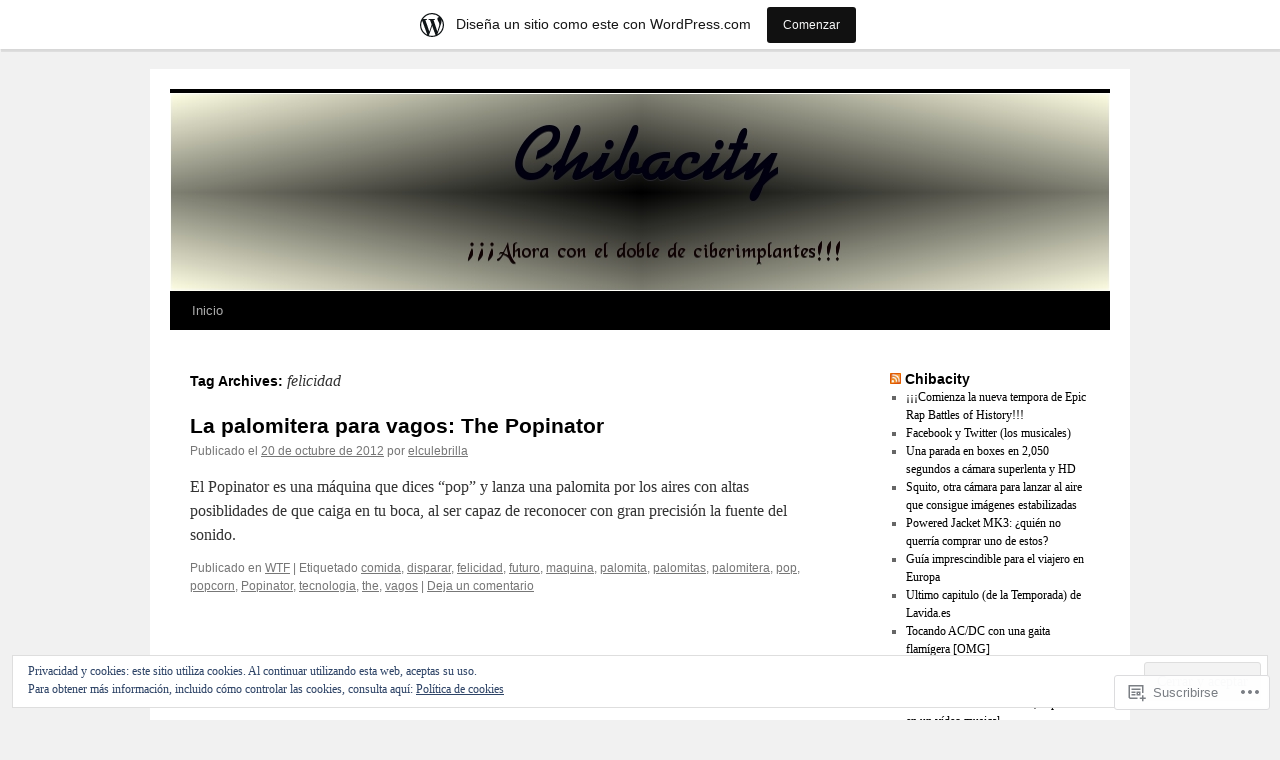

--- FILE ---
content_type: text/html; charset=UTF-8
request_url: https://chibacity.wordpress.com/tag/felicidad/
body_size: 21348
content:
<!DOCTYPE html>
<html lang="es">
<head>
<meta charset="UTF-8" />
<title>
felicidad | Chibacity</title>
<link rel="profile" href="https://gmpg.org/xfn/11" />
<link rel="stylesheet" type="text/css" media="all" href="https://s0.wp.com/wp-content/themes/pub/twentyten/style.css?m=1659017451i&amp;ver=20190507" />
<link rel="pingback" href="https://chibacity.wordpress.com/xmlrpc.php">
<meta name='robots' content='max-image-preview:large' />
<link rel='dns-prefetch' href='//s0.wp.com' />
<link rel='dns-prefetch' href='//af.pubmine.com' />
<link rel="alternate" type="application/rss+xml" title="Chibacity &raquo; Feed" href="https://chibacity.wordpress.com/feed/" />
<link rel="alternate" type="application/rss+xml" title="Chibacity &raquo; Feed de los comentarios" href="https://chibacity.wordpress.com/comments/feed/" />
<link rel="alternate" type="application/rss+xml" title="Chibacity &raquo; Etiqueta felicidad del feed" href="https://chibacity.wordpress.com/tag/felicidad/feed/" />
	<script type="text/javascript">
		/* <![CDATA[ */
		function addLoadEvent(func) {
			var oldonload = window.onload;
			if (typeof window.onload != 'function') {
				window.onload = func;
			} else {
				window.onload = function () {
					oldonload();
					func();
				}
			}
		}
		/* ]]> */
	</script>
	<link crossorigin='anonymous' rel='stylesheet' id='all-css-0-1' href='/_static/??/wp-content/mu-plugins/widgets/eu-cookie-law/templates/style.css,/wp-content/blog-plugins/marketing-bar/css/marketing-bar.css?m=1761640963j&cssminify=yes' type='text/css' media='all' />
<style id='wp-emoji-styles-inline-css'>

	img.wp-smiley, img.emoji {
		display: inline !important;
		border: none !important;
		box-shadow: none !important;
		height: 1em !important;
		width: 1em !important;
		margin: 0 0.07em !important;
		vertical-align: -0.1em !important;
		background: none !important;
		padding: 0 !important;
	}
/*# sourceURL=wp-emoji-styles-inline-css */
</style>
<link crossorigin='anonymous' rel='stylesheet' id='all-css-2-1' href='/wp-content/plugins/gutenberg-core/v22.4.0/build/styles/block-library/style.min.css?m=1768935615i&cssminify=yes' type='text/css' media='all' />
<style id='wp-block-library-inline-css'>
.has-text-align-justify {
	text-align:justify;
}
.has-text-align-justify{text-align:justify;}

/*# sourceURL=wp-block-library-inline-css */
</style><style id='global-styles-inline-css'>
:root{--wp--preset--aspect-ratio--square: 1;--wp--preset--aspect-ratio--4-3: 4/3;--wp--preset--aspect-ratio--3-4: 3/4;--wp--preset--aspect-ratio--3-2: 3/2;--wp--preset--aspect-ratio--2-3: 2/3;--wp--preset--aspect-ratio--16-9: 16/9;--wp--preset--aspect-ratio--9-16: 9/16;--wp--preset--color--black: #000;--wp--preset--color--cyan-bluish-gray: #abb8c3;--wp--preset--color--white: #fff;--wp--preset--color--pale-pink: #f78da7;--wp--preset--color--vivid-red: #cf2e2e;--wp--preset--color--luminous-vivid-orange: #ff6900;--wp--preset--color--luminous-vivid-amber: #fcb900;--wp--preset--color--light-green-cyan: #7bdcb5;--wp--preset--color--vivid-green-cyan: #00d084;--wp--preset--color--pale-cyan-blue: #8ed1fc;--wp--preset--color--vivid-cyan-blue: #0693e3;--wp--preset--color--vivid-purple: #9b51e0;--wp--preset--color--blue: #0066cc;--wp--preset--color--medium-gray: #666;--wp--preset--color--light-gray: #f1f1f1;--wp--preset--gradient--vivid-cyan-blue-to-vivid-purple: linear-gradient(135deg,rgb(6,147,227) 0%,rgb(155,81,224) 100%);--wp--preset--gradient--light-green-cyan-to-vivid-green-cyan: linear-gradient(135deg,rgb(122,220,180) 0%,rgb(0,208,130) 100%);--wp--preset--gradient--luminous-vivid-amber-to-luminous-vivid-orange: linear-gradient(135deg,rgb(252,185,0) 0%,rgb(255,105,0) 100%);--wp--preset--gradient--luminous-vivid-orange-to-vivid-red: linear-gradient(135deg,rgb(255,105,0) 0%,rgb(207,46,46) 100%);--wp--preset--gradient--very-light-gray-to-cyan-bluish-gray: linear-gradient(135deg,rgb(238,238,238) 0%,rgb(169,184,195) 100%);--wp--preset--gradient--cool-to-warm-spectrum: linear-gradient(135deg,rgb(74,234,220) 0%,rgb(151,120,209) 20%,rgb(207,42,186) 40%,rgb(238,44,130) 60%,rgb(251,105,98) 80%,rgb(254,248,76) 100%);--wp--preset--gradient--blush-light-purple: linear-gradient(135deg,rgb(255,206,236) 0%,rgb(152,150,240) 100%);--wp--preset--gradient--blush-bordeaux: linear-gradient(135deg,rgb(254,205,165) 0%,rgb(254,45,45) 50%,rgb(107,0,62) 100%);--wp--preset--gradient--luminous-dusk: linear-gradient(135deg,rgb(255,203,112) 0%,rgb(199,81,192) 50%,rgb(65,88,208) 100%);--wp--preset--gradient--pale-ocean: linear-gradient(135deg,rgb(255,245,203) 0%,rgb(182,227,212) 50%,rgb(51,167,181) 100%);--wp--preset--gradient--electric-grass: linear-gradient(135deg,rgb(202,248,128) 0%,rgb(113,206,126) 100%);--wp--preset--gradient--midnight: linear-gradient(135deg,rgb(2,3,129) 0%,rgb(40,116,252) 100%);--wp--preset--font-size--small: 13px;--wp--preset--font-size--medium: 20px;--wp--preset--font-size--large: 36px;--wp--preset--font-size--x-large: 42px;--wp--preset--font-family--albert-sans: 'Albert Sans', sans-serif;--wp--preset--font-family--alegreya: Alegreya, serif;--wp--preset--font-family--arvo: Arvo, serif;--wp--preset--font-family--bodoni-moda: 'Bodoni Moda', serif;--wp--preset--font-family--bricolage-grotesque: 'Bricolage Grotesque', sans-serif;--wp--preset--font-family--cabin: Cabin, sans-serif;--wp--preset--font-family--chivo: Chivo, sans-serif;--wp--preset--font-family--commissioner: Commissioner, sans-serif;--wp--preset--font-family--cormorant: Cormorant, serif;--wp--preset--font-family--courier-prime: 'Courier Prime', monospace;--wp--preset--font-family--crimson-pro: 'Crimson Pro', serif;--wp--preset--font-family--dm-mono: 'DM Mono', monospace;--wp--preset--font-family--dm-sans: 'DM Sans', sans-serif;--wp--preset--font-family--dm-serif-display: 'DM Serif Display', serif;--wp--preset--font-family--domine: Domine, serif;--wp--preset--font-family--eb-garamond: 'EB Garamond', serif;--wp--preset--font-family--epilogue: Epilogue, sans-serif;--wp--preset--font-family--fahkwang: Fahkwang, sans-serif;--wp--preset--font-family--figtree: Figtree, sans-serif;--wp--preset--font-family--fira-sans: 'Fira Sans', sans-serif;--wp--preset--font-family--fjalla-one: 'Fjalla One', sans-serif;--wp--preset--font-family--fraunces: Fraunces, serif;--wp--preset--font-family--gabarito: Gabarito, system-ui;--wp--preset--font-family--ibm-plex-mono: 'IBM Plex Mono', monospace;--wp--preset--font-family--ibm-plex-sans: 'IBM Plex Sans', sans-serif;--wp--preset--font-family--ibarra-real-nova: 'Ibarra Real Nova', serif;--wp--preset--font-family--instrument-serif: 'Instrument Serif', serif;--wp--preset--font-family--inter: Inter, sans-serif;--wp--preset--font-family--josefin-sans: 'Josefin Sans', sans-serif;--wp--preset--font-family--jost: Jost, sans-serif;--wp--preset--font-family--libre-baskerville: 'Libre Baskerville', serif;--wp--preset--font-family--libre-franklin: 'Libre Franklin', sans-serif;--wp--preset--font-family--literata: Literata, serif;--wp--preset--font-family--lora: Lora, serif;--wp--preset--font-family--merriweather: Merriweather, serif;--wp--preset--font-family--montserrat: Montserrat, sans-serif;--wp--preset--font-family--newsreader: Newsreader, serif;--wp--preset--font-family--noto-sans-mono: 'Noto Sans Mono', sans-serif;--wp--preset--font-family--nunito: Nunito, sans-serif;--wp--preset--font-family--open-sans: 'Open Sans', sans-serif;--wp--preset--font-family--overpass: Overpass, sans-serif;--wp--preset--font-family--pt-serif: 'PT Serif', serif;--wp--preset--font-family--petrona: Petrona, serif;--wp--preset--font-family--piazzolla: Piazzolla, serif;--wp--preset--font-family--playfair-display: 'Playfair Display', serif;--wp--preset--font-family--plus-jakarta-sans: 'Plus Jakarta Sans', sans-serif;--wp--preset--font-family--poppins: Poppins, sans-serif;--wp--preset--font-family--raleway: Raleway, sans-serif;--wp--preset--font-family--roboto: Roboto, sans-serif;--wp--preset--font-family--roboto-slab: 'Roboto Slab', serif;--wp--preset--font-family--rubik: Rubik, sans-serif;--wp--preset--font-family--rufina: Rufina, serif;--wp--preset--font-family--sora: Sora, sans-serif;--wp--preset--font-family--source-sans-3: 'Source Sans 3', sans-serif;--wp--preset--font-family--source-serif-4: 'Source Serif 4', serif;--wp--preset--font-family--space-mono: 'Space Mono', monospace;--wp--preset--font-family--syne: Syne, sans-serif;--wp--preset--font-family--texturina: Texturina, serif;--wp--preset--font-family--urbanist: Urbanist, sans-serif;--wp--preset--font-family--work-sans: 'Work Sans', sans-serif;--wp--preset--spacing--20: 0.44rem;--wp--preset--spacing--30: 0.67rem;--wp--preset--spacing--40: 1rem;--wp--preset--spacing--50: 1.5rem;--wp--preset--spacing--60: 2.25rem;--wp--preset--spacing--70: 3.38rem;--wp--preset--spacing--80: 5.06rem;--wp--preset--shadow--natural: 6px 6px 9px rgba(0, 0, 0, 0.2);--wp--preset--shadow--deep: 12px 12px 50px rgba(0, 0, 0, 0.4);--wp--preset--shadow--sharp: 6px 6px 0px rgba(0, 0, 0, 0.2);--wp--preset--shadow--outlined: 6px 6px 0px -3px rgb(255, 255, 255), 6px 6px rgb(0, 0, 0);--wp--preset--shadow--crisp: 6px 6px 0px rgb(0, 0, 0);}:where(body) { margin: 0; }:where(.is-layout-flex){gap: 0.5em;}:where(.is-layout-grid){gap: 0.5em;}body .is-layout-flex{display: flex;}.is-layout-flex{flex-wrap: wrap;align-items: center;}.is-layout-flex > :is(*, div){margin: 0;}body .is-layout-grid{display: grid;}.is-layout-grid > :is(*, div){margin: 0;}body{padding-top: 0px;padding-right: 0px;padding-bottom: 0px;padding-left: 0px;}:root :where(.wp-element-button, .wp-block-button__link){background-color: #32373c;border-width: 0;color: #fff;font-family: inherit;font-size: inherit;font-style: inherit;font-weight: inherit;letter-spacing: inherit;line-height: inherit;padding-top: calc(0.667em + 2px);padding-right: calc(1.333em + 2px);padding-bottom: calc(0.667em + 2px);padding-left: calc(1.333em + 2px);text-decoration: none;text-transform: inherit;}.has-black-color{color: var(--wp--preset--color--black) !important;}.has-cyan-bluish-gray-color{color: var(--wp--preset--color--cyan-bluish-gray) !important;}.has-white-color{color: var(--wp--preset--color--white) !important;}.has-pale-pink-color{color: var(--wp--preset--color--pale-pink) !important;}.has-vivid-red-color{color: var(--wp--preset--color--vivid-red) !important;}.has-luminous-vivid-orange-color{color: var(--wp--preset--color--luminous-vivid-orange) !important;}.has-luminous-vivid-amber-color{color: var(--wp--preset--color--luminous-vivid-amber) !important;}.has-light-green-cyan-color{color: var(--wp--preset--color--light-green-cyan) !important;}.has-vivid-green-cyan-color{color: var(--wp--preset--color--vivid-green-cyan) !important;}.has-pale-cyan-blue-color{color: var(--wp--preset--color--pale-cyan-blue) !important;}.has-vivid-cyan-blue-color{color: var(--wp--preset--color--vivid-cyan-blue) !important;}.has-vivid-purple-color{color: var(--wp--preset--color--vivid-purple) !important;}.has-blue-color{color: var(--wp--preset--color--blue) !important;}.has-medium-gray-color{color: var(--wp--preset--color--medium-gray) !important;}.has-light-gray-color{color: var(--wp--preset--color--light-gray) !important;}.has-black-background-color{background-color: var(--wp--preset--color--black) !important;}.has-cyan-bluish-gray-background-color{background-color: var(--wp--preset--color--cyan-bluish-gray) !important;}.has-white-background-color{background-color: var(--wp--preset--color--white) !important;}.has-pale-pink-background-color{background-color: var(--wp--preset--color--pale-pink) !important;}.has-vivid-red-background-color{background-color: var(--wp--preset--color--vivid-red) !important;}.has-luminous-vivid-orange-background-color{background-color: var(--wp--preset--color--luminous-vivid-orange) !important;}.has-luminous-vivid-amber-background-color{background-color: var(--wp--preset--color--luminous-vivid-amber) !important;}.has-light-green-cyan-background-color{background-color: var(--wp--preset--color--light-green-cyan) !important;}.has-vivid-green-cyan-background-color{background-color: var(--wp--preset--color--vivid-green-cyan) !important;}.has-pale-cyan-blue-background-color{background-color: var(--wp--preset--color--pale-cyan-blue) !important;}.has-vivid-cyan-blue-background-color{background-color: var(--wp--preset--color--vivid-cyan-blue) !important;}.has-vivid-purple-background-color{background-color: var(--wp--preset--color--vivid-purple) !important;}.has-blue-background-color{background-color: var(--wp--preset--color--blue) !important;}.has-medium-gray-background-color{background-color: var(--wp--preset--color--medium-gray) !important;}.has-light-gray-background-color{background-color: var(--wp--preset--color--light-gray) !important;}.has-black-border-color{border-color: var(--wp--preset--color--black) !important;}.has-cyan-bluish-gray-border-color{border-color: var(--wp--preset--color--cyan-bluish-gray) !important;}.has-white-border-color{border-color: var(--wp--preset--color--white) !important;}.has-pale-pink-border-color{border-color: var(--wp--preset--color--pale-pink) !important;}.has-vivid-red-border-color{border-color: var(--wp--preset--color--vivid-red) !important;}.has-luminous-vivid-orange-border-color{border-color: var(--wp--preset--color--luminous-vivid-orange) !important;}.has-luminous-vivid-amber-border-color{border-color: var(--wp--preset--color--luminous-vivid-amber) !important;}.has-light-green-cyan-border-color{border-color: var(--wp--preset--color--light-green-cyan) !important;}.has-vivid-green-cyan-border-color{border-color: var(--wp--preset--color--vivid-green-cyan) !important;}.has-pale-cyan-blue-border-color{border-color: var(--wp--preset--color--pale-cyan-blue) !important;}.has-vivid-cyan-blue-border-color{border-color: var(--wp--preset--color--vivid-cyan-blue) !important;}.has-vivid-purple-border-color{border-color: var(--wp--preset--color--vivid-purple) !important;}.has-blue-border-color{border-color: var(--wp--preset--color--blue) !important;}.has-medium-gray-border-color{border-color: var(--wp--preset--color--medium-gray) !important;}.has-light-gray-border-color{border-color: var(--wp--preset--color--light-gray) !important;}.has-vivid-cyan-blue-to-vivid-purple-gradient-background{background: var(--wp--preset--gradient--vivid-cyan-blue-to-vivid-purple) !important;}.has-light-green-cyan-to-vivid-green-cyan-gradient-background{background: var(--wp--preset--gradient--light-green-cyan-to-vivid-green-cyan) !important;}.has-luminous-vivid-amber-to-luminous-vivid-orange-gradient-background{background: var(--wp--preset--gradient--luminous-vivid-amber-to-luminous-vivid-orange) !important;}.has-luminous-vivid-orange-to-vivid-red-gradient-background{background: var(--wp--preset--gradient--luminous-vivid-orange-to-vivid-red) !important;}.has-very-light-gray-to-cyan-bluish-gray-gradient-background{background: var(--wp--preset--gradient--very-light-gray-to-cyan-bluish-gray) !important;}.has-cool-to-warm-spectrum-gradient-background{background: var(--wp--preset--gradient--cool-to-warm-spectrum) !important;}.has-blush-light-purple-gradient-background{background: var(--wp--preset--gradient--blush-light-purple) !important;}.has-blush-bordeaux-gradient-background{background: var(--wp--preset--gradient--blush-bordeaux) !important;}.has-luminous-dusk-gradient-background{background: var(--wp--preset--gradient--luminous-dusk) !important;}.has-pale-ocean-gradient-background{background: var(--wp--preset--gradient--pale-ocean) !important;}.has-electric-grass-gradient-background{background: var(--wp--preset--gradient--electric-grass) !important;}.has-midnight-gradient-background{background: var(--wp--preset--gradient--midnight) !important;}.has-small-font-size{font-size: var(--wp--preset--font-size--small) !important;}.has-medium-font-size{font-size: var(--wp--preset--font-size--medium) !important;}.has-large-font-size{font-size: var(--wp--preset--font-size--large) !important;}.has-x-large-font-size{font-size: var(--wp--preset--font-size--x-large) !important;}.has-albert-sans-font-family{font-family: var(--wp--preset--font-family--albert-sans) !important;}.has-alegreya-font-family{font-family: var(--wp--preset--font-family--alegreya) !important;}.has-arvo-font-family{font-family: var(--wp--preset--font-family--arvo) !important;}.has-bodoni-moda-font-family{font-family: var(--wp--preset--font-family--bodoni-moda) !important;}.has-bricolage-grotesque-font-family{font-family: var(--wp--preset--font-family--bricolage-grotesque) !important;}.has-cabin-font-family{font-family: var(--wp--preset--font-family--cabin) !important;}.has-chivo-font-family{font-family: var(--wp--preset--font-family--chivo) !important;}.has-commissioner-font-family{font-family: var(--wp--preset--font-family--commissioner) !important;}.has-cormorant-font-family{font-family: var(--wp--preset--font-family--cormorant) !important;}.has-courier-prime-font-family{font-family: var(--wp--preset--font-family--courier-prime) !important;}.has-crimson-pro-font-family{font-family: var(--wp--preset--font-family--crimson-pro) !important;}.has-dm-mono-font-family{font-family: var(--wp--preset--font-family--dm-mono) !important;}.has-dm-sans-font-family{font-family: var(--wp--preset--font-family--dm-sans) !important;}.has-dm-serif-display-font-family{font-family: var(--wp--preset--font-family--dm-serif-display) !important;}.has-domine-font-family{font-family: var(--wp--preset--font-family--domine) !important;}.has-eb-garamond-font-family{font-family: var(--wp--preset--font-family--eb-garamond) !important;}.has-epilogue-font-family{font-family: var(--wp--preset--font-family--epilogue) !important;}.has-fahkwang-font-family{font-family: var(--wp--preset--font-family--fahkwang) !important;}.has-figtree-font-family{font-family: var(--wp--preset--font-family--figtree) !important;}.has-fira-sans-font-family{font-family: var(--wp--preset--font-family--fira-sans) !important;}.has-fjalla-one-font-family{font-family: var(--wp--preset--font-family--fjalla-one) !important;}.has-fraunces-font-family{font-family: var(--wp--preset--font-family--fraunces) !important;}.has-gabarito-font-family{font-family: var(--wp--preset--font-family--gabarito) !important;}.has-ibm-plex-mono-font-family{font-family: var(--wp--preset--font-family--ibm-plex-mono) !important;}.has-ibm-plex-sans-font-family{font-family: var(--wp--preset--font-family--ibm-plex-sans) !important;}.has-ibarra-real-nova-font-family{font-family: var(--wp--preset--font-family--ibarra-real-nova) !important;}.has-instrument-serif-font-family{font-family: var(--wp--preset--font-family--instrument-serif) !important;}.has-inter-font-family{font-family: var(--wp--preset--font-family--inter) !important;}.has-josefin-sans-font-family{font-family: var(--wp--preset--font-family--josefin-sans) !important;}.has-jost-font-family{font-family: var(--wp--preset--font-family--jost) !important;}.has-libre-baskerville-font-family{font-family: var(--wp--preset--font-family--libre-baskerville) !important;}.has-libre-franklin-font-family{font-family: var(--wp--preset--font-family--libre-franklin) !important;}.has-literata-font-family{font-family: var(--wp--preset--font-family--literata) !important;}.has-lora-font-family{font-family: var(--wp--preset--font-family--lora) !important;}.has-merriweather-font-family{font-family: var(--wp--preset--font-family--merriweather) !important;}.has-montserrat-font-family{font-family: var(--wp--preset--font-family--montserrat) !important;}.has-newsreader-font-family{font-family: var(--wp--preset--font-family--newsreader) !important;}.has-noto-sans-mono-font-family{font-family: var(--wp--preset--font-family--noto-sans-mono) !important;}.has-nunito-font-family{font-family: var(--wp--preset--font-family--nunito) !important;}.has-open-sans-font-family{font-family: var(--wp--preset--font-family--open-sans) !important;}.has-overpass-font-family{font-family: var(--wp--preset--font-family--overpass) !important;}.has-pt-serif-font-family{font-family: var(--wp--preset--font-family--pt-serif) !important;}.has-petrona-font-family{font-family: var(--wp--preset--font-family--petrona) !important;}.has-piazzolla-font-family{font-family: var(--wp--preset--font-family--piazzolla) !important;}.has-playfair-display-font-family{font-family: var(--wp--preset--font-family--playfair-display) !important;}.has-plus-jakarta-sans-font-family{font-family: var(--wp--preset--font-family--plus-jakarta-sans) !important;}.has-poppins-font-family{font-family: var(--wp--preset--font-family--poppins) !important;}.has-raleway-font-family{font-family: var(--wp--preset--font-family--raleway) !important;}.has-roboto-font-family{font-family: var(--wp--preset--font-family--roboto) !important;}.has-roboto-slab-font-family{font-family: var(--wp--preset--font-family--roboto-slab) !important;}.has-rubik-font-family{font-family: var(--wp--preset--font-family--rubik) !important;}.has-rufina-font-family{font-family: var(--wp--preset--font-family--rufina) !important;}.has-sora-font-family{font-family: var(--wp--preset--font-family--sora) !important;}.has-source-sans-3-font-family{font-family: var(--wp--preset--font-family--source-sans-3) !important;}.has-source-serif-4-font-family{font-family: var(--wp--preset--font-family--source-serif-4) !important;}.has-space-mono-font-family{font-family: var(--wp--preset--font-family--space-mono) !important;}.has-syne-font-family{font-family: var(--wp--preset--font-family--syne) !important;}.has-texturina-font-family{font-family: var(--wp--preset--font-family--texturina) !important;}.has-urbanist-font-family{font-family: var(--wp--preset--font-family--urbanist) !important;}.has-work-sans-font-family{font-family: var(--wp--preset--font-family--work-sans) !important;}
/*# sourceURL=global-styles-inline-css */
</style>

<style id='classic-theme-styles-inline-css'>
.wp-block-button__link{background-color:#32373c;border-radius:9999px;box-shadow:none;color:#fff;font-size:1.125em;padding:calc(.667em + 2px) calc(1.333em + 2px);text-decoration:none}.wp-block-file__button{background:#32373c;color:#fff}.wp-block-accordion-heading{margin:0}.wp-block-accordion-heading__toggle{background-color:inherit!important;color:inherit!important}.wp-block-accordion-heading__toggle:not(:focus-visible){outline:none}.wp-block-accordion-heading__toggle:focus,.wp-block-accordion-heading__toggle:hover{background-color:inherit!important;border:none;box-shadow:none;color:inherit;padding:var(--wp--preset--spacing--20,1em) 0;text-decoration:none}.wp-block-accordion-heading__toggle:focus-visible{outline:auto;outline-offset:0}
/*# sourceURL=/wp-content/plugins/gutenberg-core/v22.4.0/build/styles/block-library/classic.min.css */
</style>
<link crossorigin='anonymous' rel='stylesheet' id='all-css-4-1' href='/_static/??-eJyNj9FuwjAMRX9ortUObd3DxLe0qQmGpIlil6p/PwPSACEVXiz76h77GucMLo1Ko2IOk+dR0KU+JHcUbKq6rWoQjjkQFDpVGxxY9N8Bokugyol84N2iOMFtVyHTY+707Ig0cEeBotnWsDkbA32fC4mA1chTBN0bKE/cVcY89aizCYupeA34nvfyBVxurobiwZMK7gK7Y8GXvxeyEN5aj+a6G9cgTwkseqecxocBdqHjcka38bf+auv2s2l+vg9/rMKoOg==&cssminify=yes' type='text/css' media='all' />
<style id='jetpack-global-styles-frontend-style-inline-css'>
:root { --font-headings: unset; --font-base: unset; --font-headings-default: -apple-system,BlinkMacSystemFont,"Segoe UI",Roboto,Oxygen-Sans,Ubuntu,Cantarell,"Helvetica Neue",sans-serif; --font-base-default: -apple-system,BlinkMacSystemFont,"Segoe UI",Roboto,Oxygen-Sans,Ubuntu,Cantarell,"Helvetica Neue",sans-serif;}
/*# sourceURL=jetpack-global-styles-frontend-style-inline-css */
</style>
<link crossorigin='anonymous' rel='stylesheet' id='all-css-6-1' href='/wp-content/themes/h4/global.css?m=1420737423i&cssminify=yes' type='text/css' media='all' />
<script type="text/javascript" id="wpcom-actionbar-placeholder-js-extra">
/* <![CDATA[ */
var actionbardata = {"siteID":"6935515","postID":"0","siteURL":"https://chibacity.wordpress.com","xhrURL":"https://chibacity.wordpress.com/wp-admin/admin-ajax.php","nonce":"599d797d32","isLoggedIn":"","statusMessage":"","subsEmailDefault":"instantly","proxyScriptUrl":"https://s0.wp.com/wp-content/js/wpcom-proxy-request.js?m=1513050504i&amp;ver=20211021","i18n":{"followedText":"Las nuevas entradas de este sitio aparecer\u00e1n ahora en tu \u003Ca href=\"https://wordpress.com/reader\"\u003ELector\u003C/a\u003E","foldBar":"Contraer esta barra","unfoldBar":"Expandir esta barra","shortLinkCopied":"El enlace corto se ha copiado al portapapeles."}};
//# sourceURL=wpcom-actionbar-placeholder-js-extra
/* ]]> */
</script>
<script type="text/javascript" id="jetpack-mu-wpcom-settings-js-before">
/* <![CDATA[ */
var JETPACK_MU_WPCOM_SETTINGS = {"assetsUrl":"https://s0.wp.com/wp-content/mu-plugins/jetpack-mu-wpcom-plugin/moon/jetpack_vendor/automattic/jetpack-mu-wpcom/src/build/"};
//# sourceURL=jetpack-mu-wpcom-settings-js-before
/* ]]> */
</script>
<script crossorigin='anonymous' type='text/javascript'  src='/_static/??/wp-content/js/rlt-proxy.js,/wp-content/blog-plugins/wordads-classes/js/cmp/v2/cmp-non-gdpr.js?m=1720530689j'></script>
<script type="text/javascript" id="rlt-proxy-js-after">
/* <![CDATA[ */
	rltInitialize( {"token":null,"iframeOrigins":["https:\/\/widgets.wp.com"]} );
//# sourceURL=rlt-proxy-js-after
/* ]]> */
</script>
<link rel="EditURI" type="application/rsd+xml" title="RSD" href="https://chibacity.wordpress.com/xmlrpc.php?rsd" />
<meta name="generator" content="WordPress.com" />

<!-- Jetpack Open Graph Tags -->
<meta property="og:type" content="website" />
<meta property="og:title" content="felicidad &#8211; Chibacity" />
<meta property="og:url" content="https://chibacity.wordpress.com/tag/felicidad/" />
<meta property="og:site_name" content="Chibacity" />
<meta property="og:image" content="https://s0.wp.com/i/blank.jpg?m=1383295312i" />
<meta property="og:image:width" content="200" />
<meta property="og:image:height" content="200" />
<meta property="og:image:alt" content="" />
<meta property="og:locale" content="es_ES" />
<meta property="fb:app_id" content="249643311490" />
<meta name="twitter:creator" content="@CulebraXD" />

<!-- End Jetpack Open Graph Tags -->
<link rel="shortcut icon" type="image/x-icon" href="https://s0.wp.com/i/favicon.ico?m=1713425267i" sizes="16x16 24x24 32x32 48x48" />
<link rel="icon" type="image/x-icon" href="https://s0.wp.com/i/favicon.ico?m=1713425267i" sizes="16x16 24x24 32x32 48x48" />
<link rel="apple-touch-icon" href="https://s0.wp.com/i/webclip.png?m=1713868326i" />
<link rel='openid.server' href='https://chibacity.wordpress.com/?openidserver=1' />
<link rel='openid.delegate' href='https://chibacity.wordpress.com/' />
<link rel="search" type="application/opensearchdescription+xml" href="https://chibacity.wordpress.com/osd.xml" title="Chibacity" />
<link rel="search" type="application/opensearchdescription+xml" href="https://s1.wp.com/opensearch.xml" title="WordPress.com" />
<meta name="description" content="Entradas sobre felicidad escritas por elculebrilla" />
		<style type="text/css" id="twentyten-header-css">
					#header {
			    padding: 20px 0 0;
			}
			#site-title,
			#site-description {
				position: absolute !important;
				clip: rect(1px 1px 1px 1px); /* IE6, IE7 */
				clip: rect(1px, 1px, 1px, 1px);
			}
				</style>
	<script type="text/javascript">
/* <![CDATA[ */
var wa_client = {}; wa_client.cmd = []; wa_client.config = { 'blog_id': 6935515, 'blog_language': 'es', 'is_wordads': false, 'hosting_type': 0, 'afp_account_id': null, 'afp_host_id': 5038568878849053, 'theme': 'pub/twentyten', '_': { 'title': 'Anuncio publicitario', 'privacy_settings': 'Ajustes de privacidad' }, 'formats': [ 'belowpost', 'bottom_sticky', 'sidebar_sticky_right', 'sidebar', 'gutenberg_rectangle', 'gutenberg_leaderboard', 'gutenberg_mobile_leaderboard', 'gutenberg_skyscraper' ] };
/* ]]> */
</script>
		<script type="text/javascript">

			window.doNotSellCallback = function() {

				var linkElements = [
					'a[href="https://wordpress.com/?ref=footer_blog"]',
					'a[href="https://wordpress.com/?ref=footer_website"]',
					'a[href="https://wordpress.com/?ref=vertical_footer"]',
					'a[href^="https://wordpress.com/?ref=footer_segment_"]',
				].join(',');

				var dnsLink = document.createElement( 'a' );
				dnsLink.href = 'https://wordpress.com/es/advertising-program-optout/';
				dnsLink.classList.add( 'do-not-sell-link' );
				dnsLink.rel = 'nofollow';
				dnsLink.style.marginLeft = '0.5em';
				dnsLink.textContent = 'No vendas ni compartas mi información personal';

				var creditLinks = document.querySelectorAll( linkElements );

				if ( 0 === creditLinks.length ) {
					return false;
				}

				Array.prototype.forEach.call( creditLinks, function( el ) {
					el.insertAdjacentElement( 'afterend', dnsLink );
				});

				return true;
			};

		</script>
		<script type="text/javascript">
	window.google_analytics_uacct = "UA-52447-2";
</script>

<script type="text/javascript">
	var _gaq = _gaq || [];
	_gaq.push(['_setAccount', 'UA-52447-2']);
	_gaq.push(['_gat._anonymizeIp']);
	_gaq.push(['_setDomainName', 'wordpress.com']);
	_gaq.push(['_initData']);
	_gaq.push(['_trackPageview']);

	(function() {
		var ga = document.createElement('script'); ga.type = 'text/javascript'; ga.async = true;
		ga.src = ('https:' == document.location.protocol ? 'https://ssl' : 'http://www') + '.google-analytics.com/ga.js';
		(document.getElementsByTagName('head')[0] || document.getElementsByTagName('body')[0]).appendChild(ga);
	})();
</script>
</head>

<body class="archive tag tag-felicidad tag-52925 wp-theme-pubtwentyten customizer-styles-applied single-author jetpack-reblog-enabled has-marketing-bar has-marketing-bar-theme-twenty-ten">
<div id="wrapper" class="hfeed">
	<div id="header">
		<div id="masthead">
			<div id="branding" role="banner">
								<div id="site-title">
					<span>
						<a href="https://chibacity.wordpress.com/" title="Chibacity" rel="home">Chibacity</a>
					</span>
				</div>
				<div id="site-description">¡¡¡Ahora con el doble de ciberimplantes!!!</div>

									<a class="home-link" href="https://chibacity.wordpress.com/" title="Chibacity" rel="home">
						<img src="https://chibacity.wordpress.com/wp-content/uploads/2011/11/bannerfans_2304243-2.jpg" width="940" height="198" alt="" />
					</a>
								</div><!-- #branding -->

			<div id="access" role="navigation">
								<div class="skip-link screen-reader-text"><a href="#content" title="Ir directamente al contenido">Ir directamente al contenido</a></div>
				<div class="menu"><ul>
<li ><a href="https://chibacity.wordpress.com/">Inicio</a></li></ul></div>
			</div><!-- #access -->
		</div><!-- #masthead -->
	</div><!-- #header -->

	<div id="main">

		<div id="container">
			<div id="content" role="main">

				<h1 class="page-title">Tag Archives: <span>felicidad</span></h1>

				



	
			<div id="post-3969" class="post-3969 post type-post status-publish format-standard hentry category-wtf tag-comida tag-disparar tag-felicidad tag-futuro tag-maquina tag-palomita tag-palomitas tag-palomitera tag-pop tag-popcorn tag-popinator tag-tecnologia tag-the tag-vagos">
			<h2 class="entry-title"><a href="https://chibacity.wordpress.com/2012/10/20/la-palomitera-para-vagos-the-popinator/" rel="bookmark">La palomitera para vagos: The&nbsp;Popinator</a></h2>

			<div class="entry-meta">
				<span class="meta-prep meta-prep-author">Publicado el</span> <a href="https://chibacity.wordpress.com/2012/10/20/la-palomitera-para-vagos-the-popinator/" title="20:48" rel="bookmark"><span class="entry-date">20 de octubre de 2012</span></a> <span class="meta-sep">por</span> <span class="author vcard"><a class="url fn n" href="https://chibacity.wordpress.com/author/elculebrilla/" title="Ver todas las entradas de elculebrilla">elculebrilla</a></span>			</div><!-- .entry-meta -->

					<div class="entry-summary">
				<p>El Popinator es una máquina que dices “pop” y lanza una palomita por los aires con altas posiblidades de que caiga en tu boca, al ser capaz de reconocer con gran precisión la fuente del sonido.</p>
			</div><!-- .entry-summary -->
	
			<div class="entry-utility">
													<span class="cat-links">
						<span class="entry-utility-prep entry-utility-prep-cat-links">Publicado en</span> <a href="https://chibacity.wordpress.com/category/wtf/" rel="category tag">WTF</a>					</span>
					<span class="meta-sep">|</span>
				
								<span class="tag-links">
					<span class="entry-utility-prep entry-utility-prep-tag-links">Etiquetado</span> <a href="https://chibacity.wordpress.com/tag/comida/" rel="tag">comida</a>, <a href="https://chibacity.wordpress.com/tag/disparar/" rel="tag">disparar</a>, <a href="https://chibacity.wordpress.com/tag/felicidad/" rel="tag">felicidad</a>, <a href="https://chibacity.wordpress.com/tag/futuro/" rel="tag">futuro</a>, <a href="https://chibacity.wordpress.com/tag/maquina/" rel="tag">maquina</a>, <a href="https://chibacity.wordpress.com/tag/palomita/" rel="tag">palomita</a>, <a href="https://chibacity.wordpress.com/tag/palomitas/" rel="tag">palomitas</a>, <a href="https://chibacity.wordpress.com/tag/palomitera/" rel="tag">palomitera</a>, <a href="https://chibacity.wordpress.com/tag/pop/" rel="tag">pop</a>, <a href="https://chibacity.wordpress.com/tag/popcorn/" rel="tag">popcorn</a>, <a href="https://chibacity.wordpress.com/tag/popinator/" rel="tag">Popinator</a>, <a href="https://chibacity.wordpress.com/tag/tecnologia/" rel="tag">tecnologia</a>, <a href="https://chibacity.wordpress.com/tag/the/" rel="tag">the</a>, <a href="https://chibacity.wordpress.com/tag/vagos/" rel="tag">vagos</a>				</span>
				<span class="meta-sep">|</span>
				
				<span class="comments-link"><a href="https://chibacity.wordpress.com/2012/10/20/la-palomitera-para-vagos-the-popinator/#respond">Deja un comentario</a></span>

							</div><!-- .entry-utility -->
		</div><!-- #post-3969 -->

		
	

			</div><!-- #content -->
		</div><!-- #container -->


		<div id="primary" class="widget-area" role="complementary">
						<ul class="xoxo">

<li id="rss-2" class="widget-container widget_rss"><h3 class="widget-title"><a class="rsswidget" href="https://chibacity.wordpress.com/feed/" title="Sindicar este contenido"><img style="background: orange; color: white; border: none;" width="14" height="14" src="https://s.wordpress.com/wp-includes/images/rss.png?m=1354137473i" alt="RSS" /></a> <a class="rsswidget" href="https://chibacity.wordpress.com" title="¡¡¡Ahora con el doble de ciberimplantes!!!">Chibacity</a></h3><ul><li><a class='rsswidget' href='https://chibacity.wordpress.com/2013/10/09/comienza-la-nueva-tempora-de-epic-rap-battles-of-history/' title='Ir preparando los altavoces porque la nueva temporada de Epic Rap Battles of History ya llego y comienza con el Versus de Hitler vs Vader Round 3 Podeis seguir los nuevos videos que vayan sacando desde la cuenta de Epic Rap Battles … Seguir leyendo →'>¡¡¡Comienza la nueva tempora de Epic Rap Battles of History!!!</a></li><li><a class='rsswidget' href='https://chibacity.wordpress.com/2013/10/08/facebook-y-twitter-los-musicales/' title='El blog no estaba muerto, estaba de parranda xD. Después de tanto tiempo sin dar señales de vida hoy traemos unos vídeos musicales geniales los dos primeros tratan sobre dos webs sociales muy de moda… Si queréis mas vídeos como … Seguir leyendo →'>Facebook y Twitter (los musicales)</a></li><li><a class='rsswidget' href='https://chibacity.wordpress.com/2013/07/13/una-parada-en-boxes-en-2050-segundos-a-camara-superlenta-y-hd/' title='  El equipo Red Bull de Fórmula 1 ha grabado una de lasespectaculares paradas en boxes de sus pilotos en un entorno más fotográfico, en alta definición y a cámara superlenta. El resultado son imágenes de alto detalle sobre cada uno … Seguir leyendo → Seguir leyendo →'>Una parada en boxes en 2,050 segundos a cámara superlenta y HD</a></li><li><a class='rsswidget' href='https://chibacity.wordpress.com/2013/07/11/squito-otra-camara-para-lanzar-al-aire-que-consigue-imagenes-estabilizadas/' title='  Aunque Squito tiene el tamaño y la forma de una pelota de tenis, cuando vuela graba la imagen de forma estabilizada, casi como si la cámara planease suavemente y no dando vueltas sin control. Además es capaz de grabar imágenes panorámicas, … Seguir leyendo → Seguir leyendo →'>Squito, otra cámara para lanzar al aire que consigue imágenes estabilizadas</a></li><li><a class='rsswidget' href='https://chibacity.wordpress.com/2013/07/10/powered-jacket-mk3-quien-no-querria-comprar-uno-de-estos/' title='  Caracortada Santaro nos presenta un novedoso exoesqueleto tan práctico como letal: el Powered Jacket MK3. Seguir leyendo →'>Powered Jacket MK3: ¿quién no querría comprar uno de estos?</a></li><li><a class='rsswidget' href='https://chibacity.wordpress.com/2013/07/09/guia-imprescindible-para-el-viajero-en-europa/' title='Cualquier viajero necesita aprender algo de la cultura local, pero si ya dominas algo antes de llegar mucho mejor. Hoy os traigo algo que si domináis podréis adaptaros a cualquier país europeo…   (Pincha sobre la imagen para verla en … Seguir leyendo →'>Guía imprescindible para el viajero en Europa</a></li><li><a class='rsswidget' href='https://chibacity.wordpress.com/2013/07/08/ultimo-capitulo-de-la-temporada-de-lavida-es/' title=''>Ultimo capitulo (de la Temporada) de Lavida.es</a></li><li><a class='rsswidget' href='https://chibacity.wordpress.com/2013/07/01/tocando-acdc-con-una-gaita-flamigera-omg/' title='Tengo visto interpretaciones con gaita muy épicas, pero ésta de Thunderstruck (AC/DC) con llamas incluidas es como para dejar a la gente que pasa por la calle con la boca abierta y los ojos como platos.'>Tocando AC/DC con una gaita flamígera [OMG]</a></li><li><a class='rsswidget' href='https://chibacity.wordpress.com/2013/06/30/que-hacian-los-personajes-de-juego-de-tronos-antes/' title=''>¿Que hacian los personajes de Juego de Tronos antes?</a></li><li><a class='rsswidget' href='https://chibacity.wordpress.com/2013/06/28/el-crimen-del-video-vertical-explicado-en-un-video-musical/' title='    No podemos ver la imagen total El crimen del vídeo vertical Gira el teléfono Graba los videos en horizontal Espacios negros en cada lateral Hacen que quiera llorar  '>El crimen del vídeo vertical, explicado en un vídeo musical</a></li></ul></li><li id="flickr-2" class="widget-container widget_flickr"><h3 class="widget-title">Fotos en Flickr</h3><!-- Start of Flickr Widget -->
<div class="flickr-wrapper flickr-size-thumbnail">
	<div class="flickr-images">
		<a href="https://www.flickr.com/photos/culebraxd/6370716993/"><img src="https://live.staticflickr.com/6107/6370716993_0b79a99dae_s.jpg" alt="Congreso de los Diputados" title="Congreso de los Diputados"  /></a><a href="https://www.flickr.com/photos/culebraxd/6306631410/"><img src="https://live.staticflickr.com/6102/6306631410_a68f8061d4_s.jpg" alt="Fuego II" title="Fuego II"  /></a>	</div>

			<a class="flickr-more" href="https://www.flickr.com/photos/culebraxd/">
			Más fotos		</a>
	</div>
<!-- End of Flickr Widget -->
</li><li id="search-2" class="widget-container widget_search"><form role="search" method="get" id="searchform" class="searchform" action="https://chibacity.wordpress.com/">
				<div>
					<label class="screen-reader-text" for="s">Buscar:</label>
					<input type="text" value="" name="s" id="s" />
					<input type="submit" id="searchsubmit" value="Buscar" />
				</div>
			</form></li><li id="archives-2" class="widget-container widget_archive"><h3 class="widget-title">Archivos</h3>		<label class="screen-reader-text" for="archives-dropdown-2">Archivos</label>
		<select id="archives-dropdown-2" name="archive-dropdown">
			
			<option value="">Elegir el mes</option>
				<option value='https://chibacity.wordpress.com/2013/10/'> octubre 2013 &nbsp;(2)</option>
	<option value='https://chibacity.wordpress.com/2013/07/'> julio 2013 &nbsp;(6)</option>
	<option value='https://chibacity.wordpress.com/2013/06/'> junio 2013 &nbsp;(4)</option>
	<option value='https://chibacity.wordpress.com/2013/05/'> mayo 2013 &nbsp;(11)</option>
	<option value='https://chibacity.wordpress.com/2013/04/'> abril 2013 &nbsp;(18)</option>
	<option value='https://chibacity.wordpress.com/2013/03/'> marzo 2013 &nbsp;(24)</option>
	<option value='https://chibacity.wordpress.com/2013/02/'> febrero 2013 &nbsp;(28)</option>
	<option value='https://chibacity.wordpress.com/2013/01/'> enero 2013 &nbsp;(27)</option>
	<option value='https://chibacity.wordpress.com/2012/12/'> diciembre 2012 &nbsp;(29)</option>
	<option value='https://chibacity.wordpress.com/2012/11/'> noviembre 2012 &nbsp;(2)</option>
	<option value='https://chibacity.wordpress.com/2012/10/'> octubre 2012 &nbsp;(33)</option>
	<option value='https://chibacity.wordpress.com/2012/09/'> septiembre 2012 &nbsp;(32)</option>
	<option value='https://chibacity.wordpress.com/2012/08/'> agosto 2012 &nbsp;(40)</option>
	<option value='https://chibacity.wordpress.com/2012/07/'> julio 2012 &nbsp;(35)</option>
	<option value='https://chibacity.wordpress.com/2012/06/'> junio 2012 &nbsp;(9)</option>
	<option value='https://chibacity.wordpress.com/2012/05/'> mayo 2012 &nbsp;(2)</option>
	<option value='https://chibacity.wordpress.com/2012/04/'> abril 2012 &nbsp;(7)</option>
	<option value='https://chibacity.wordpress.com/2012/03/'> marzo 2012 &nbsp;(9)</option>
	<option value='https://chibacity.wordpress.com/2012/02/'> febrero 2012 &nbsp;(13)</option>
	<option value='https://chibacity.wordpress.com/2012/01/'> enero 2012 &nbsp;(22)</option>
	<option value='https://chibacity.wordpress.com/2011/12/'> diciembre 2011 &nbsp;(6)</option>
	<option value='https://chibacity.wordpress.com/2011/11/'> noviembre 2011 &nbsp;(4)</option>
	<option value='https://chibacity.wordpress.com/2011/10/'> octubre 2011 &nbsp;(3)</option>
	<option value='https://chibacity.wordpress.com/2011/09/'> septiembre 2011 &nbsp;(3)</option>
	<option value='https://chibacity.wordpress.com/2011/08/'> agosto 2011 &nbsp;(2)</option>
	<option value='https://chibacity.wordpress.com/2011/07/'> julio 2011 &nbsp;(7)</option>
	<option value='https://chibacity.wordpress.com/2011/06/'> junio 2011 &nbsp;(9)</option>
	<option value='https://chibacity.wordpress.com/2011/05/'> mayo 2011 &nbsp;(4)</option>
	<option value='https://chibacity.wordpress.com/2011/04/'> abril 2011 &nbsp;(2)</option>
	<option value='https://chibacity.wordpress.com/2011/03/'> marzo 2011 &nbsp;(1)</option>
	<option value='https://chibacity.wordpress.com/2011/02/'> febrero 2011 &nbsp;(8)</option>
	<option value='https://chibacity.wordpress.com/2011/01/'> enero 2011 &nbsp;(6)</option>
	<option value='https://chibacity.wordpress.com/2010/12/'> diciembre 2010 &nbsp;(3)</option>
	<option value='https://chibacity.wordpress.com/2010/11/'> noviembre 2010 &nbsp;(9)</option>
	<option value='https://chibacity.wordpress.com/2010/10/'> octubre 2010 &nbsp;(15)</option>
	<option value='https://chibacity.wordpress.com/2010/09/'> septiembre 2010 &nbsp;(14)</option>
	<option value='https://chibacity.wordpress.com/2010/08/'> agosto 2010 &nbsp;(9)</option>
	<option value='https://chibacity.wordpress.com/2010/07/'> julio 2010 &nbsp;(11)</option>
	<option value='https://chibacity.wordpress.com/2010/06/'> junio 2010 &nbsp;(5)</option>
	<option value='https://chibacity.wordpress.com/2010/05/'> mayo 2010 &nbsp;(8)</option>
	<option value='https://chibacity.wordpress.com/2010/04/'> abril 2010 &nbsp;(1)</option>
	<option value='https://chibacity.wordpress.com/2010/02/'> febrero 2010 &nbsp;(4)</option>
	<option value='https://chibacity.wordpress.com/2010/01/'> enero 2010 &nbsp;(9)</option>
	<option value='https://chibacity.wordpress.com/2009/12/'> diciembre 2009 &nbsp;(4)</option>
	<option value='https://chibacity.wordpress.com/2009/11/'> noviembre 2009 &nbsp;(1)</option>
	<option value='https://chibacity.wordpress.com/2009/10/'> octubre 2009 &nbsp;(11)</option>
	<option value='https://chibacity.wordpress.com/2009/09/'> septiembre 2009 &nbsp;(14)</option>
	<option value='https://chibacity.wordpress.com/2009/08/'> agosto 2009 &nbsp;(2)</option>
	<option value='https://chibacity.wordpress.com/2009/07/'> julio 2009 &nbsp;(103)</option>
	<option value='https://chibacity.wordpress.com/2009/06/'> junio 2009 &nbsp;(108)</option>
	<option value='https://chibacity.wordpress.com/2009/05/'> mayo 2009 &nbsp;(86)</option>
	<option value='https://chibacity.wordpress.com/2009/04/'> abril 2009 &nbsp;(23)</option>
	<option value='https://chibacity.wordpress.com/2009/03/'> marzo 2009 &nbsp;(32)</option>

		</select>

			<script type="text/javascript">
/* <![CDATA[ */

( ( dropdownId ) => {
	const dropdown = document.getElementById( dropdownId );
	function onSelectChange() {
		setTimeout( () => {
			if ( 'escape' === dropdown.dataset.lastkey ) {
				return;
			}
			if ( dropdown.value ) {
				document.location.href = dropdown.value;
			}
		}, 250 );
	}
	function onKeyUp( event ) {
		if ( 'Escape' === event.key ) {
			dropdown.dataset.lastkey = 'escape';
		} else {
			delete dropdown.dataset.lastkey;
		}
	}
	function onClick() {
		delete dropdown.dataset.lastkey;
	}
	dropdown.addEventListener( 'keyup', onKeyUp );
	dropdown.addEventListener( 'click', onClick );
	dropdown.addEventListener( 'change', onSelectChange );
})( "archives-dropdown-2" );

//# sourceURL=WP_Widget_Archives%3A%3Awidget
/* ]]> */
</script>
</li><li id="categories-381904301" class="widget-container widget_categories"><h3 class="widget-title">Categorías</h3><form action="https://chibacity.wordpress.com" method="get"><label class="screen-reader-text" for="cat">Categorías</label><select  name='cat' id='cat' class='postform'>
	<option value='-1'>Elegir la categoría</option>
	<option class="level-0" value="5584">1</option>
	<option class="level-0" value="3213">Ciencia</option>
	<option class="level-0" value="13686">Citas</option>
	<option class="level-0" value="5718">Curiosidades</option>
	<option class="level-0" value="75115">Diarreas Mentales</option>
	<option class="level-0" value="17671">Electronica</option>
	<option class="level-0" value="386077">Foto del día</option>
	<option class="level-0" value="1378">Fotografia</option>
	<option class="level-0" value="11233">Frikadas</option>
	<option class="level-0" value="1559">gadgets</option>
	<option class="level-0" value="22">Internet</option>
	<option class="level-0" value="4438">Libros</option>
	<option class="level-0" value="195261">Manualidades</option>
	<option class="level-0" value="2357816">Pelis y Series</option>
	<option class="level-0" value="1285226">Programas y Juegos</option>
	<option class="level-0" value="10207">Turismo</option>
	<option class="level-0" value="1081">Varios</option>
	<option class="level-0" value="1046">WTF</option>
</select>
</form><script type="text/javascript">
/* <![CDATA[ */

( ( dropdownId ) => {
	const dropdown = document.getElementById( dropdownId );
	function onSelectChange() {
		setTimeout( () => {
			if ( 'escape' === dropdown.dataset.lastkey ) {
				return;
			}
			if ( dropdown.value && parseInt( dropdown.value ) > 0 && dropdown instanceof HTMLSelectElement ) {
				dropdown.parentElement.submit();
			}
		}, 250 );
	}
	function onKeyUp( event ) {
		if ( 'Escape' === event.key ) {
			dropdown.dataset.lastkey = 'escape';
		} else {
			delete dropdown.dataset.lastkey;
		}
	}
	function onClick() {
		delete dropdown.dataset.lastkey;
	}
	dropdown.addEventListener( 'keyup', onKeyUp );
	dropdown.addEventListener( 'click', onClick );
	dropdown.addEventListener( 'change', onSelectChange );
})( "cat" );

//# sourceURL=WP_Widget_Categories%3A%3Awidget
/* ]]> */
</script>
</li><li id="wp_tag_cloud-2" class="widget-container wp_widget_tag_cloud"><h3 class="widget-title">Nube de Tags</h3><ul class='wp-tag-cloud' role='list'>
	<li><a href="https://chibacity.wordpress.com/tag/3/" class="tag-cloud-link tag-link-14408 tag-link-position-1" style="font-size: 8.4719101123596pt;" aria-label="3 (12 elementos)">3</a></li>
	<li><a href="https://chibacity.wordpress.com/tag/10/" class="tag-cloud-link tag-link-54962 tag-link-position-2" style="font-size: 14.921348314607pt;" aria-label="10 (32 elementos)">10</a></li>
	<li><a href="https://chibacity.wordpress.com/tag/2012/" class="tag-cloud-link tag-link-38494 tag-link-position-3" style="font-size: 9.8876404494382pt;" aria-label="2012 (15 elementos)">2012</a></li>
	<li><a href="https://chibacity.wordpress.com/tag/a/" class="tag-cloud-link tag-link-2343 tag-link-position-4" style="font-size: 11.14606741573pt;" aria-label="a (18 elementos)">a</a></li>
	<li><a href="https://chibacity.wordpress.com/tag/anuncio/" class="tag-cloud-link tag-link-64199 tag-link-position-5" style="font-size: 11.775280898876pt;" aria-label="anuncio (20 elementos)">anuncio</a></li>
	<li><a href="https://chibacity.wordpress.com/tag/camara/" class="tag-cloud-link tag-link-611080 tag-link-position-6" style="font-size: 8pt;" aria-label="camara (11 elementos)">camara</a></li>
	<li><a href="https://chibacity.wordpress.com/tag/cancion/" class="tag-cloud-link tag-link-323621 tag-link-position-7" style="font-size: 14.292134831461pt;" aria-label="cancion (29 elementos)">cancion</a></li>
	<li><a href="https://chibacity.wordpress.com/tag/cartel/" class="tag-cloud-link tag-link-52312 tag-link-position-8" style="font-size: 9.5730337078652pt;" aria-label="cartel (14 elementos)">cartel</a></li>
	<li><a href="https://chibacity.wordpress.com/tag/ciencia/" class="tag-cloud-link tag-link-3213 tag-link-position-9" style="font-size: 8pt;" aria-label="Ciencia (11 elementos)">Ciencia</a></li>
	<li><a href="https://chibacity.wordpress.com/tag/cita/" class="tag-cloud-link tag-link-324260 tag-link-position-10" style="font-size: 12.404494382022pt;" aria-label="cita (22 elementos)">cita</a></li>
	<li><a href="https://chibacity.wordpress.com/tag/como/" class="tag-cloud-link tag-link-170838 tag-link-position-11" style="font-size: 13.977528089888pt;" aria-label="como (28 elementos)">como</a></li>
	<li><a href="https://chibacity.wordpress.com/tag/corto/" class="tag-cloud-link tag-link-175501 tag-link-position-12" style="font-size: 12.089887640449pt;" aria-label="corto (21 elementos)">corto</a></li>
	<li><a href="https://chibacity.wordpress.com/tag/culto/" class="tag-cloud-link tag-link-63799 tag-link-position-13" style="font-size: 11.14606741573pt;" aria-label="culto (18 elementos)">culto</a></li>
	<li><a href="https://chibacity.wordpress.com/tag/curiosidad/" class="tag-cloud-link tag-link-179290 tag-link-position-14" style="font-size: 11.460674157303pt;" aria-label="Curiosidad (19 elementos)">Curiosidad</a></li>
	<li><a href="https://chibacity.wordpress.com/tag/curiosidades/" class="tag-cloud-link tag-link-5718 tag-link-position-15" style="font-size: 10.359550561798pt;" aria-label="Curiosidades (16 elementos)">Curiosidades</a></li>
	<li><a href="https://chibacity.wordpress.com/tag/de/" class="tag-cloud-link tag-link-70186 tag-link-position-16" style="font-size: 21.370786516854pt;" aria-label="de (85 elementos)">de</a></li>
	<li><a href="https://chibacity.wordpress.com/tag/del/" class="tag-cloud-link tag-link-127223 tag-link-position-17" style="font-size: 13.977528089888pt;" aria-label="del (28 elementos)">del</a></li>
	<li><a href="https://chibacity.wordpress.com/tag/descarga/" class="tag-cloud-link tag-link-7015 tag-link-position-18" style="font-size: 13.505617977528pt;" aria-label="descarga (26 elementos)">descarga</a></li>
	<li><a href="https://chibacity.wordpress.com/tag/descargar/" class="tag-cloud-link tag-link-275722 tag-link-position-19" style="font-size: 10.359550561798pt;" aria-label="descargar (16 elementos)">descargar</a></li>
	<li><a href="https://chibacity.wordpress.com/tag/diez/" class="tag-cloud-link tag-link-571224 tag-link-position-20" style="font-size: 12.089887640449pt;" aria-label="diez (21 elementos)">diez</a></li>
	<li><a href="https://chibacity.wordpress.com/tag/dios/" class="tag-cloud-link tag-link-42889 tag-link-position-21" style="font-size: 8.4719101123596pt;" aria-label="dios (12 elementos)">dios</a></li>
	<li><a href="https://chibacity.wordpress.com/tag/download/" class="tag-cloud-link tag-link-4230 tag-link-position-22" style="font-size: 8.4719101123596pt;" aria-label="download (12 elementos)">download</a></li>
	<li><a href="https://chibacity.wordpress.com/tag/el/" class="tag-cloud-link tag-link-42280 tag-link-position-23" style="font-size: 17.123595505618pt;" aria-label="el (45 elementos)">el</a></li>
	<li><a href="https://chibacity.wordpress.com/tag/en/" class="tag-cloud-link tag-link-10221 tag-link-position-24" style="font-size: 14.921348314607pt;" aria-label="en (32 elementos)">en</a></li>
	<li><a href="https://chibacity.wordpress.com/tag/es/" class="tag-cloud-link tag-link-16903 tag-link-position-25" style="font-size: 12.089887640449pt;" aria-label="es (21 elementos)">es</a></li>
	<li><a href="https://chibacity.wordpress.com/tag/espana/" class="tag-cloud-link tag-link-10991 tag-link-position-26" style="font-size: 16.337078651685pt;" aria-label="españa (40 elementos)">españa</a></li>
	<li><a href="https://chibacity.wordpress.com/tag/espanol/" class="tag-cloud-link tag-link-10753 tag-link-position-27" style="font-size: 9.8876404494382pt;" aria-label="español (15 elementos)">español</a></li>
	<li><a href="https://chibacity.wordpress.com/tag/explicacion/" class="tag-cloud-link tag-link-1056451 tag-link-position-28" style="font-size: 9.5730337078652pt;" aria-label="explicación (14 elementos)">explicación</a></li>
	<li><a href="https://chibacity.wordpress.com/tag/foto/" class="tag-cloud-link tag-link-3541 tag-link-position-29" style="font-size: 13.820224719101pt;" aria-label="foto (27 elementos)">foto</a></li>
	<li><a href="https://chibacity.wordpress.com/tag/foto-del-dia/" class="tag-cloud-link tag-link-386077 tag-link-position-30" style="font-size: 9.8876404494382pt;" aria-label="Foto del día (15 elementos)">Foto del día</a></li>
	<li><a href="https://chibacity.wordpress.com/tag/fotografia/" class="tag-cloud-link tag-link-1378 tag-link-position-31" style="font-size: 14.449438202247pt;" aria-label="Fotografia (30 elementos)">Fotografia</a></li>
	<li><a href="https://chibacity.wordpress.com/tag/futuro/" class="tag-cloud-link tag-link-10340 tag-link-position-32" style="font-size: 12.719101123596pt;" aria-label="futuro (23 elementos)">futuro</a></li>
	<li><a href="https://chibacity.wordpress.com/tag/gato/" class="tag-cloud-link tag-link-430563 tag-link-position-33" style="font-size: 8pt;" aria-label="gato (11 elementos)">gato</a></li>
	<li><a href="https://chibacity.wordpress.com/tag/google/" class="tag-cloud-link tag-link-81 tag-link-position-34" style="font-size: 8.4719101123596pt;" aria-label="Google (12 elementos)">Google</a></li>
	<li><a href="https://chibacity.wordpress.com/tag/gratis/" class="tag-cloud-link tag-link-25502 tag-link-position-35" style="font-size: 16.337078651685pt;" aria-label="gratis (40 elementos)">gratis</a></li>
	<li><a href="https://chibacity.wordpress.com/tag/guerra/" class="tag-cloud-link tag-link-11225 tag-link-position-36" style="font-size: 9.8876404494382pt;" aria-label="guerra (15 elementos)">guerra</a></li>
	<li><a href="https://chibacity.wordpress.com/tag/historia/" class="tag-cloud-link tag-link-3503 tag-link-position-37" style="font-size: 16.179775280899pt;" aria-label="historia (39 elementos)">historia</a></li>
	<li><a href="https://chibacity.wordpress.com/tag/humor/" class="tag-cloud-link tag-link-376 tag-link-position-38" style="font-size: 14.921348314607pt;" aria-label="humor (32 elementos)">humor</a></li>
	<li><a href="https://chibacity.wordpress.com/tag/internet/" class="tag-cloud-link tag-link-22 tag-link-position-39" style="font-size: 14.449438202247pt;" aria-label="Internet (30 elementos)">Internet</a></li>
	<li><a href="https://chibacity.wordpress.com/tag/juego/" class="tag-cloud-link tag-link-194669 tag-link-position-40" style="font-size: 14.449438202247pt;" aria-label="juego (30 elementos)">juego</a></li>
	<li><a href="https://chibacity.wordpress.com/tag/la/" class="tag-cloud-link tag-link-25913 tag-link-position-41" style="font-size: 18.067415730337pt;" aria-label="la (51 elementos)">la</a></li>
	<li><a href="https://chibacity.wordpress.com/tag/las/" class="tag-cloud-link tag-link-647522 tag-link-position-42" style="font-size: 13.505617977528pt;" aria-label="Las (26 elementos)">Las</a></li>
	<li><a href="https://chibacity.wordpress.com/tag/libro/" class="tag-cloud-link tag-link-22466 tag-link-position-43" style="font-size: 8.4719101123596pt;" aria-label="libro (12 elementos)">libro</a></li>
	<li><a href="https://chibacity.wordpress.com/tag/los/" class="tag-cloud-link tag-link-162044 tag-link-position-44" style="font-size: 13.977528089888pt;" aria-label="los (28 elementos)">los</a></li>
	<li><a href="https://chibacity.wordpress.com/tag/mejor/" class="tag-cloud-link tag-link-612591 tag-link-position-45" style="font-size: 13.033707865169pt;" aria-label="mejor (24 elementos)">mejor</a></li>
	<li><a href="https://chibacity.wordpress.com/tag/mejores/" class="tag-cloud-link tag-link-342676 tag-link-position-46" style="font-size: 13.191011235955pt;" aria-label="mejores (25 elementos)">mejores</a></li>
	<li><a href="https://chibacity.wordpress.com/tag/mundo/" class="tag-cloud-link tag-link-2534 tag-link-position-47" style="font-size: 13.033707865169pt;" aria-label="mundo (24 elementos)">mundo</a></li>
	<li><a href="https://chibacity.wordpress.com/tag/musica/" class="tag-cloud-link tag-link-774 tag-link-position-48" style="font-size: 13.505617977528pt;" aria-label="musica (26 elementos)">musica</a></li>
	<li><a href="https://chibacity.wordpress.com/tag/mas/" class="tag-cloud-link tag-link-115158 tag-link-position-49" style="font-size: 10.359550561798pt;" aria-label="más (16 elementos)">más</a></li>
	<li><a href="https://chibacity.wordpress.com/tag/nube/" class="tag-cloud-link tag-link-475670 tag-link-position-50" style="font-size: 11.775280898876pt;" aria-label="nube (20 elementos)">nube</a></li>
	<li><a href="https://chibacity.wordpress.com/tag/of/" class="tag-cloud-link tag-link-274656 tag-link-position-51" style="font-size: 9.5730337078652pt;" aria-label="of (14 elementos)">of</a></li>
	<li><a href="https://chibacity.wordpress.com/tag/online/" class="tag-cloud-link tag-link-1562 tag-link-position-52" style="font-size: 16.494382022472pt;" aria-label="online (41 elementos)">online</a></li>
	<li><a href="https://chibacity.wordpress.com/tag/pelicula/" class="tag-cloud-link tag-link-96760 tag-link-position-53" style="font-size: 14.292134831461pt;" aria-label="pelicula (29 elementos)">pelicula</a></li>
	<li><a href="https://chibacity.wordpress.com/tag/peliculas/" class="tag-cloud-link tag-link-1482 tag-link-position-54" style="font-size: 12.719101123596pt;" aria-label="peliculas (23 elementos)">peliculas</a></li>
	<li><a href="https://chibacity.wordpress.com/tag/peliculon/" class="tag-cloud-link tag-link-1462475 tag-link-position-55" style="font-size: 9.5730337078652pt;" aria-label="peliculon (14 elementos)">peliculon</a></li>
	<li><a href="https://chibacity.wordpress.com/tag/precio/" class="tag-cloud-link tag-link-230207 tag-link-position-56" style="font-size: 8pt;" aria-label="precio (11 elementos)">precio</a></li>
	<li><a href="https://chibacity.wordpress.com/tag/que/" class="tag-cloud-link tag-link-158817 tag-link-position-57" style="font-size: 15.707865168539pt;" aria-label="que (36 elementos)">que</a></li>
	<li><a href="https://chibacity.wordpress.com/tag/ranking/" class="tag-cloud-link tag-link-30349 tag-link-position-58" style="font-size: 11.14606741573pt;" aria-label="ranking (18 elementos)">ranking</a></li>
	<li><a href="https://chibacity.wordpress.com/tag/recopilacion/" class="tag-cloud-link tag-link-895980 tag-link-position-59" style="font-size: 8.4719101123596pt;" aria-label="recopilacion (12 elementos)">recopilacion</a></li>
	<li><a href="https://chibacity.wordpress.com/tag/resumen/" class="tag-cloud-link tag-link-185389 tag-link-position-60" style="font-size: 9.5730337078652pt;" aria-label="resumen (14 elementos)">resumen</a></li>
	<li><a href="https://chibacity.wordpress.com/tag/se/" class="tag-cloud-link tag-link-24511 tag-link-position-61" style="font-size: 10.359550561798pt;" aria-label="se (16 elementos)">se</a></li>
	<li><a href="https://chibacity.wordpress.com/tag/serie/" class="tag-cloud-link tag-link-19638 tag-link-position-62" style="font-size: 12.404494382022pt;" aria-label="serie (22 elementos)">serie</a></li>
	<li><a href="https://chibacity.wordpress.com/tag/sgae/" class="tag-cloud-link tag-link-67209 tag-link-position-63" style="font-size: 9.5730337078652pt;" aria-label="sgae (14 elementos)">sgae</a></li>
	<li><a href="https://chibacity.wordpress.com/tag/sinde/" class="tag-cloud-link tag-link-2262479 tag-link-position-64" style="font-size: 8pt;" aria-label="sinde (11 elementos)">sinde</a></li>
	<li><a href="https://chibacity.wordpress.com/tag/sinopsis/" class="tag-cloud-link tag-link-284820 tag-link-position-65" style="font-size: 11.14606741573pt;" aria-label="sinopsis (18 elementos)">sinopsis</a></li>
	<li><a href="https://chibacity.wordpress.com/tag/the/" class="tag-cloud-link tag-link-95522 tag-link-position-66" style="font-size: 13.191011235955pt;" aria-label="the (25 elementos)">the</a></li>
	<li><a href="https://chibacity.wordpress.com/tag/trabajo/" class="tag-cloud-link tag-link-2130 tag-link-position-67" style="font-size: 9.8876404494382pt;" aria-label="trabajo (15 elementos)">trabajo</a></li>
	<li><a href="https://chibacity.wordpress.com/tag/trailer/" class="tag-cloud-link tag-link-22885 tag-link-position-68" style="font-size: 13.977528089888pt;" aria-label="Trailer (28 elementos)">Trailer</a></li>
	<li><a href="https://chibacity.wordpress.com/tag/un/" class="tag-cloud-link tag-link-700 tag-link-position-69" style="font-size: 10.831460674157pt;" aria-label="un (17 elementos)">un</a></li>
	<li><a href="https://chibacity.wordpress.com/tag/una/" class="tag-cloud-link tag-link-19352 tag-link-position-70" style="font-size: 9.1011235955056pt;" aria-label="Una (13 elementos)">Una</a></li>
	<li><a href="https://chibacity.wordpress.com/tag/video/" class="tag-cloud-link tag-link-412 tag-link-position-71" style="font-size: 22pt;" aria-label="video (93 elementos)">video</a></li>
	<li><a href="https://chibacity.wordpress.com/tag/web/" class="tag-cloud-link tag-link-151 tag-link-position-72" style="font-size: 8pt;" aria-label="web (11 elementos)">web</a></li>
	<li><a href="https://chibacity.wordpress.com/tag/wtf/" class="tag-cloud-link tag-link-1046 tag-link-position-73" style="font-size: 13.033707865169pt;" aria-label="WTF (24 elementos)">WTF</a></li>
	<li><a href="https://chibacity.wordpress.com/tag/y/" class="tag-cloud-link tag-link-10195 tag-link-position-74" style="font-size: 10.359550561798pt;" aria-label="y (16 elementos)">y</a></li>
	<li><a href="https://chibacity.wordpress.com/tag/youtube/" class="tag-cloud-link tag-link-6567 tag-link-position-75" style="font-size: 13.977528089888pt;" aria-label="youtube (28 elementos)">youtube</a></li>
</ul>
</li>			</ul>
		</div><!-- #primary .widget-area -->

	</div><!-- #main -->

	<div id="footer" role="contentinfo">
		<div id="colophon">



			<div id="site-info">
				<a href="https://chibacity.wordpress.com/" title="Chibacity" rel="home">
					Chibacity				</a>
							</div><!-- #site-info -->

			<div id="site-generator">
								<a href="https://wordpress.com/es/?ref=footer_blog" rel="nofollow">Blog de WordPress.com.</a>
			</div><!-- #site-generator -->

		</div><!-- #colophon -->
	</div><!-- #footer -->

</div><!-- #wrapper -->

<!--  -->
<script type="speculationrules">
{"prefetch":[{"source":"document","where":{"and":[{"href_matches":"/*"},{"not":{"href_matches":["/wp-*.php","/wp-admin/*","/files/*","/wp-content/*","/wp-content/plugins/*","/wp-content/themes/pub/twentyten/*","/*\\?(.+)"]}},{"not":{"selector_matches":"a[rel~=\"nofollow\"]"}},{"not":{"selector_matches":".no-prefetch, .no-prefetch a"}}]},"eagerness":"conservative"}]}
</script>
<script type="text/javascript" src="//0.gravatar.com/js/hovercards/hovercards.min.js?ver=202604924dcd77a86c6f1d3698ec27fc5da92b28585ddad3ee636c0397cf312193b2a1" id="grofiles-cards-js"></script>
<script type="text/javascript" id="wpgroho-js-extra">
/* <![CDATA[ */
var WPGroHo = {"my_hash":""};
//# sourceURL=wpgroho-js-extra
/* ]]> */
</script>
<script crossorigin='anonymous' type='text/javascript'  src='/wp-content/mu-plugins/gravatar-hovercards/wpgroho.js?m=1610363240i'></script>

	<script>
		// Initialize and attach hovercards to all gravatars
		( function() {
			function init() {
				if ( typeof Gravatar === 'undefined' ) {
					return;
				}

				if ( typeof Gravatar.init !== 'function' ) {
					return;
				}

				Gravatar.profile_cb = function ( hash, id ) {
					WPGroHo.syncProfileData( hash, id );
				};

				Gravatar.my_hash = WPGroHo.my_hash;
				Gravatar.init(
					'body',
					'#wp-admin-bar-my-account',
					{
						i18n: {
							'Edit your profile →': 'Edita tu perfil →',
							'View profile →': 'Ver perfil →',
							'Contact': 'Contacto',
							'Send money': 'Enviar dinero',
							'Sorry, we are unable to load this Gravatar profile.': 'No hemos podido cargar este perfil de Gravatar.',
							'Gravatar not found.': 'Gravatar not found.',
							'Too Many Requests.': 'Demasiadas solicitudes.',
							'Internal Server Error.': 'Error interno del servidor.',
							'Is this you?': '¿Eres tú?',
							'Claim your free profile.': 'Claim your free profile.',
							'Email': 'Correo electrónico',
							'Home Phone': 'Teléfono de casa',
							'Work Phone': 'Teléfono de trabajo',
							'Cell Phone': 'Cell Phone',
							'Contact Form': 'Formulario de contacto',
							'Calendar': 'Calendario',
						},
					}
				);
			}

			if ( document.readyState !== 'loading' ) {
				init();
			} else {
				document.addEventListener( 'DOMContentLoaded', init );
			}
		} )();
	</script>

		<div style="display:none">
	</div>
		<!-- CCPA [start] -->
		<script type="text/javascript">
			( function () {

				var setupPrivacy = function() {

					// Minimal Mozilla Cookie library
					// https://developer.mozilla.org/en-US/docs/Web/API/Document/cookie/Simple_document.cookie_framework
					var cookieLib = window.cookieLib = {getItem:function(e){return e&&decodeURIComponent(document.cookie.replace(new RegExp("(?:(?:^|.*;)\\s*"+encodeURIComponent(e).replace(/[\-\.\+\*]/g,"\\$&")+"\\s*\\=\\s*([^;]*).*$)|^.*$"),"$1"))||null},setItem:function(e,o,n,t,r,i){if(!e||/^(?:expires|max\-age|path|domain|secure)$/i.test(e))return!1;var c="";if(n)switch(n.constructor){case Number:c=n===1/0?"; expires=Fri, 31 Dec 9999 23:59:59 GMT":"; max-age="+n;break;case String:c="; expires="+n;break;case Date:c="; expires="+n.toUTCString()}return"rootDomain"!==r&&".rootDomain"!==r||(r=(".rootDomain"===r?".":"")+document.location.hostname.split(".").slice(-2).join(".")),document.cookie=encodeURIComponent(e)+"="+encodeURIComponent(o)+c+(r?"; domain="+r:"")+(t?"; path="+t:"")+(i?"; secure":""),!0}};

					// Implement IAB USP API.
					window.__uspapi = function( command, version, callback ) {

						// Validate callback.
						if ( typeof callback !== 'function' ) {
							return;
						}

						// Validate the given command.
						if ( command !== 'getUSPData' || version !== 1 ) {
							callback( null, false );
							return;
						}

						// Check for GPC. If set, override any stored cookie.
						if ( navigator.globalPrivacyControl ) {
							callback( { version: 1, uspString: '1YYN' }, true );
							return;
						}

						// Check for cookie.
						var consent = cookieLib.getItem( 'usprivacy' );

						// Invalid cookie.
						if ( null === consent ) {
							callback( null, false );
							return;
						}

						// Everything checks out. Fire the provided callback with the consent data.
						callback( { version: 1, uspString: consent }, true );
					};

					// Initialization.
					document.addEventListener( 'DOMContentLoaded', function() {

						// Internal functions.
						var setDefaultOptInCookie = function() {
							var value = '1YNN';
							var domain = '.wordpress.com' === location.hostname.slice( -14 ) ? '.rootDomain' : location.hostname;
							cookieLib.setItem( 'usprivacy', value, 365 * 24 * 60 * 60, '/', domain );
						};

						var setDefaultOptOutCookie = function() {
							var value = '1YYN';
							var domain = '.wordpress.com' === location.hostname.slice( -14 ) ? '.rootDomain' : location.hostname;
							cookieLib.setItem( 'usprivacy', value, 24 * 60 * 60, '/', domain );
						};

						var setDefaultNotApplicableCookie = function() {
							var value = '1---';
							var domain = '.wordpress.com' === location.hostname.slice( -14 ) ? '.rootDomain' : location.hostname;
							cookieLib.setItem( 'usprivacy', value, 24 * 60 * 60, '/', domain );
						};

						var setCcpaAppliesCookie = function( applies ) {
							var domain = '.wordpress.com' === location.hostname.slice( -14 ) ? '.rootDomain' : location.hostname;
							cookieLib.setItem( 'ccpa_applies', applies, 24 * 60 * 60, '/', domain );
						}

						var maybeCallDoNotSellCallback = function() {
							if ( 'function' === typeof window.doNotSellCallback ) {
								return window.doNotSellCallback();
							}

							return false;
						}

						// Look for usprivacy cookie first.
						var usprivacyCookie = cookieLib.getItem( 'usprivacy' );

						// Found a usprivacy cookie.
						if ( null !== usprivacyCookie ) {

							// If the cookie indicates that CCPA does not apply, then bail.
							if ( '1---' === usprivacyCookie ) {
								return;
							}

							// CCPA applies, so call our callback to add Do Not Sell link to the page.
							maybeCallDoNotSellCallback();

							// We're all done, no more processing needed.
							return;
						}

						// We don't have a usprivacy cookie, so check to see if we have a CCPA applies cookie.
						var ccpaCookie = cookieLib.getItem( 'ccpa_applies' );

						// No CCPA applies cookie found, so we'll need to geolocate if this visitor is from California.
						// This needs to happen client side because we do not have region geo data in our $SERVER headers,
						// only country data -- therefore we can't vary cache on the region.
						if ( null === ccpaCookie ) {

							var request = new XMLHttpRequest();
							request.open( 'GET', 'https://public-api.wordpress.com/geo/', true );

							request.onreadystatechange = function () {
								if ( 4 === this.readyState ) {
									if ( 200 === this.status ) {

										// Got a geo response. Parse out the region data.
										var data = JSON.parse( this.response );
										var region      = data.region ? data.region.toLowerCase() : '';
										var ccpa_applies = ['california', 'colorado', 'connecticut', 'delaware', 'indiana', 'iowa', 'montana', 'new jersey', 'oregon', 'tennessee', 'texas', 'utah', 'virginia'].indexOf( region ) > -1;
										// Set CCPA applies cookie. This keeps us from having to make a geo request too frequently.
										setCcpaAppliesCookie( ccpa_applies );

										// Check if CCPA applies to set the proper usprivacy cookie.
										if ( ccpa_applies ) {
											if ( maybeCallDoNotSellCallback() ) {
												// Do Not Sell link added, so set default opt-in.
												setDefaultOptInCookie();
											} else {
												// Failed showing Do Not Sell link as required, so default to opt-OUT just to be safe.
												setDefaultOptOutCookie();
											}
										} else {
											// CCPA does not apply.
											setDefaultNotApplicableCookie();
										}
									} else {
										// Could not geo, so let's assume for now that CCPA applies to be safe.
										setCcpaAppliesCookie( true );
										if ( maybeCallDoNotSellCallback() ) {
											// Do Not Sell link added, so set default opt-in.
											setDefaultOptInCookie();
										} else {
											// Failed showing Do Not Sell link as required, so default to opt-OUT just to be safe.
											setDefaultOptOutCookie();
										}
									}
								}
							};

							// Send the geo request.
							request.send();
						} else {
							// We found a CCPA applies cookie.
							if ( ccpaCookie === 'true' ) {
								if ( maybeCallDoNotSellCallback() ) {
									// Do Not Sell link added, so set default opt-in.
									setDefaultOptInCookie();
								} else {
									// Failed showing Do Not Sell link as required, so default to opt-OUT just to be safe.
									setDefaultOptOutCookie();
								}
							} else {
								// CCPA does not apply.
								setDefaultNotApplicableCookie();
							}
						}
					} );
				};

				// Kickoff initialization.
				if ( window.defQueue && defQueue.isLOHP && defQueue.isLOHP === 2020 ) {
					defQueue.items.push( setupPrivacy );
				} else {
					setupPrivacy();
				}

			} )();
		</script>

		<!-- CCPA [end] -->
		<div class="widget widget_eu_cookie_law_widget">
<div
	class="hide-on-button ads-active"
	data-hide-timeout="30"
	data-consent-expiration="180"
	id="eu-cookie-law"
	style="display: none"
>
	<form method="post">
		<input type="submit" value="Cerrar y aceptar" class="accept" />

		Privacidad y cookies: este sitio utiliza cookies. Al continuar utilizando esta web, aceptas su uso. <br />
Para obtener más información, incluido cómo controlar las cookies, consulta aquí:
				<a href="https://automattic.com/cookies/" rel="nofollow">
			Política de cookies		</a>
 </form>
</div>
</div>		<div id="actionbar" dir="ltr" style="display: none;"
			class="actnbr-pub-twentyten actnbr-has-follow actnbr-has-actions">
		<ul>
								<li class="actnbr-btn actnbr-hidden">
								<a class="actnbr-action actnbr-actn-follow " href="">
			<svg class="gridicon" height="20" width="20" xmlns="http://www.w3.org/2000/svg" viewBox="0 0 20 20"><path clip-rule="evenodd" d="m4 4.5h12v6.5h1.5v-6.5-1.5h-1.5-12-1.5v1.5 10.5c0 1.1046.89543 2 2 2h7v-1.5h-7c-.27614 0-.5-.2239-.5-.5zm10.5 2h-9v1.5h9zm-5 3h-4v1.5h4zm3.5 1.5h-1v1h1zm-1-1.5h-1.5v1.5 1 1.5h1.5 1 1.5v-1.5-1-1.5h-1.5zm-2.5 2.5h-4v1.5h4zm6.5 1.25h1.5v2.25h2.25v1.5h-2.25v2.25h-1.5v-2.25h-2.25v-1.5h2.25z"  fill-rule="evenodd"></path></svg>
			<span>Suscribirse</span>
		</a>
		<a class="actnbr-action actnbr-actn-following  no-display" href="">
			<svg class="gridicon" height="20" width="20" xmlns="http://www.w3.org/2000/svg" viewBox="0 0 20 20"><path fill-rule="evenodd" clip-rule="evenodd" d="M16 4.5H4V15C4 15.2761 4.22386 15.5 4.5 15.5H11.5V17H4.5C3.39543 17 2.5 16.1046 2.5 15V4.5V3H4H16H17.5V4.5V12.5H16V4.5ZM5.5 6.5H14.5V8H5.5V6.5ZM5.5 9.5H9.5V11H5.5V9.5ZM12 11H13V12H12V11ZM10.5 9.5H12H13H14.5V11V12V13.5H13H12H10.5V12V11V9.5ZM5.5 12H9.5V13.5H5.5V12Z" fill="#008A20"></path><path class="following-icon-tick" d="M13.5 16L15.5 18L19 14.5" stroke="#008A20" stroke-width="1.5"></path></svg>
			<span>Suscrito</span>
		</a>
							<div class="actnbr-popover tip tip-top-left actnbr-notice" id="follow-bubble">
							<div class="tip-arrow"></div>
							<div class="tip-inner actnbr-follow-bubble">
															<ul>
											<li class="actnbr-sitename">
			<a href="https://chibacity.wordpress.com">
				<img loading='lazy' alt='' src='https://s0.wp.com/i/logo/wpcom-gray-white.png?m=1479929237i' srcset='https://s0.wp.com/i/logo/wpcom-gray-white.png 1x' class='avatar avatar-50' height='50' width='50' />				Chibacity			</a>
		</li>
										<div class="actnbr-message no-display"></div>
									<form method="post" action="https://subscribe.wordpress.com" accept-charset="utf-8" style="display: none;">
																				<div>
										<input type="email" name="email" placeholder="Introduce tu dirección de correo electrónico" class="actnbr-email-field" aria-label="Introduce tu dirección de correo electrónico" />
										</div>
										<input type="hidden" name="action" value="subscribe" />
										<input type="hidden" name="blog_id" value="6935515" />
										<input type="hidden" name="source" value="https://chibacity.wordpress.com/tag/felicidad/" />
										<input type="hidden" name="sub-type" value="actionbar-follow" />
										<input type="hidden" id="_wpnonce" name="_wpnonce" value="c21fa312f6" />										<div class="actnbr-button-wrap">
											<button type="submit" value="Suscríbeme">
												Suscríbeme											</button>
										</div>
									</form>
									<li class="actnbr-login-nudge">
										<div>
											¿Ya tienes una cuenta de WordPress.com? <a href="https://wordpress.com/log-in?redirect_to=https%3A%2F%2Fchibacity.wordpress.com%2F2012%2F10%2F20%2Fla-palomitera-para-vagos-the-popinator%2F&#038;signup_flow=account">Inicia sesión</a>.										</div>
									</li>
								</ul>
															</div>
						</div>
					</li>
							<li class="actnbr-ellipsis actnbr-hidden">
				<svg class="gridicon gridicons-ellipsis" height="24" width="24" xmlns="http://www.w3.org/2000/svg" viewBox="0 0 24 24"><g><path d="M7 12c0 1.104-.896 2-2 2s-2-.896-2-2 .896-2 2-2 2 .896 2 2zm12-2c-1.104 0-2 .896-2 2s.896 2 2 2 2-.896 2-2-.896-2-2-2zm-7 0c-1.104 0-2 .896-2 2s.896 2 2 2 2-.896 2-2-.896-2-2-2z"/></g></svg>				<div class="actnbr-popover tip tip-top-left actnbr-more">
					<div class="tip-arrow"></div>
					<div class="tip-inner">
						<ul>
								<li class="actnbr-sitename">
			<a href="https://chibacity.wordpress.com">
				<img loading='lazy' alt='' src='https://s0.wp.com/i/logo/wpcom-gray-white.png?m=1479929237i' srcset='https://s0.wp.com/i/logo/wpcom-gray-white.png 1x' class='avatar avatar-50' height='50' width='50' />				Chibacity			</a>
		</li>
								<li class="actnbr-folded-follow">
										<a class="actnbr-action actnbr-actn-follow " href="">
			<svg class="gridicon" height="20" width="20" xmlns="http://www.w3.org/2000/svg" viewBox="0 0 20 20"><path clip-rule="evenodd" d="m4 4.5h12v6.5h1.5v-6.5-1.5h-1.5-12-1.5v1.5 10.5c0 1.1046.89543 2 2 2h7v-1.5h-7c-.27614 0-.5-.2239-.5-.5zm10.5 2h-9v1.5h9zm-5 3h-4v1.5h4zm3.5 1.5h-1v1h1zm-1-1.5h-1.5v1.5 1 1.5h1.5 1 1.5v-1.5-1-1.5h-1.5zm-2.5 2.5h-4v1.5h4zm6.5 1.25h1.5v2.25h2.25v1.5h-2.25v2.25h-1.5v-2.25h-2.25v-1.5h2.25z"  fill-rule="evenodd"></path></svg>
			<span>Suscribirse</span>
		</a>
		<a class="actnbr-action actnbr-actn-following  no-display" href="">
			<svg class="gridicon" height="20" width="20" xmlns="http://www.w3.org/2000/svg" viewBox="0 0 20 20"><path fill-rule="evenodd" clip-rule="evenodd" d="M16 4.5H4V15C4 15.2761 4.22386 15.5 4.5 15.5H11.5V17H4.5C3.39543 17 2.5 16.1046 2.5 15V4.5V3H4H16H17.5V4.5V12.5H16V4.5ZM5.5 6.5H14.5V8H5.5V6.5ZM5.5 9.5H9.5V11H5.5V9.5ZM12 11H13V12H12V11ZM10.5 9.5H12H13H14.5V11V12V13.5H13H12H10.5V12V11V9.5ZM5.5 12H9.5V13.5H5.5V12Z" fill="#008A20"></path><path class="following-icon-tick" d="M13.5 16L15.5 18L19 14.5" stroke="#008A20" stroke-width="1.5"></path></svg>
			<span>Suscrito</span>
		</a>
								</li>
														<li class="actnbr-signup"><a href="https://wordpress.com/start/">Regístrate</a></li>
							<li class="actnbr-login"><a href="https://wordpress.com/log-in?redirect_to=https%3A%2F%2Fchibacity.wordpress.com%2F2012%2F10%2F20%2Fla-palomitera-para-vagos-the-popinator%2F&#038;signup_flow=account">Iniciar sesión</a></li>
															<li class="flb-report">
									<a href="https://wordpress.com/abuse/?report_url=https://chibacity.wordpress.com" target="_blank" rel="noopener noreferrer">
										Denunciar este contenido									</a>
								</li>
															<li class="actnbr-reader">
									<a href="https://wordpress.com/reader/feeds/584983">
										Ver el sitio en el Lector									</a>
								</li>
															<li class="actnbr-subs">
									<a href="https://subscribe.wordpress.com/">Gestionar las suscripciones</a>
								</li>
																<li class="actnbr-fold"><a href="">Contraer esta barra</a></li>
														</ul>
					</div>
				</div>
			</li>
		</ul>
	</div>
	
<script>
window.addEventListener( "DOMContentLoaded", function( event ) {
	var link = document.createElement( "link" );
	link.href = "/wp-content/mu-plugins/actionbar/actionbar.css?v=20250116";
	link.type = "text/css";
	link.rel = "stylesheet";
	document.head.appendChild( link );

	var script = document.createElement( "script" );
	script.src = "/wp-content/mu-plugins/actionbar/actionbar.js?v=20250204";
	document.body.appendChild( script );
} );
</script>

	
	<script type="text/javascript">
		(function () {
			var wpcom_reblog = {
				source: 'toolbar',

				toggle_reblog_box_flair: function (obj_id, post_id) {

					// Go to site selector. This will redirect to their blog if they only have one.
					const postEndpoint = `https://wordpress.com/post`;

					// Ideally we would use the permalink here, but fortunately this will be replaced with the 
					// post permalink in the editor.
					const originalURL = `${ document.location.href }?page_id=${ post_id }`; 
					
					const url =
						postEndpoint +
						'?url=' +
						encodeURIComponent( originalURL ) +
						'&is_post_share=true' +
						'&v=5';

					const redirect = function () {
						if (
							! window.open( url, '_blank' )
						) {
							location.href = url;
						}
					};

					if ( /Firefox/.test( navigator.userAgent ) ) {
						setTimeout( redirect, 0 );
					} else {
						redirect();
					}
				},
			};

			window.wpcom_reblog = wpcom_reblog;
		})();
	</script>
<script crossorigin='anonymous' type='text/javascript'  src='/_static/??/wp-content/blog-plugins/wordads-classes/js/watl-v2.js,/wp-content/mu-plugins/widgets/eu-cookie-law/templates/eu-cookie-law.js?m=1760446017j'></script>
<script id="wp-emoji-settings" type="application/json">
{"baseUrl":"https://s0.wp.com/wp-content/mu-plugins/wpcom-smileys/twemoji/2/72x72/","ext":".png","svgUrl":"https://s0.wp.com/wp-content/mu-plugins/wpcom-smileys/twemoji/2/svg/","svgExt":".svg","source":{"concatemoji":"/wp-includes/js/wp-emoji-release.min.js?m=1764078722i&ver=6.9-RC2-61304"}}
</script>
<script type="module">
/* <![CDATA[ */
/*! This file is auto-generated */
const a=JSON.parse(document.getElementById("wp-emoji-settings").textContent),o=(window._wpemojiSettings=a,"wpEmojiSettingsSupports"),s=["flag","emoji"];function i(e){try{var t={supportTests:e,timestamp:(new Date).valueOf()};sessionStorage.setItem(o,JSON.stringify(t))}catch(e){}}function c(e,t,n){e.clearRect(0,0,e.canvas.width,e.canvas.height),e.fillText(t,0,0);t=new Uint32Array(e.getImageData(0,0,e.canvas.width,e.canvas.height).data);e.clearRect(0,0,e.canvas.width,e.canvas.height),e.fillText(n,0,0);const a=new Uint32Array(e.getImageData(0,0,e.canvas.width,e.canvas.height).data);return t.every((e,t)=>e===a[t])}function p(e,t){e.clearRect(0,0,e.canvas.width,e.canvas.height),e.fillText(t,0,0);var n=e.getImageData(16,16,1,1);for(let e=0;e<n.data.length;e++)if(0!==n.data[e])return!1;return!0}function u(e,t,n,a){switch(t){case"flag":return n(e,"\ud83c\udff3\ufe0f\u200d\u26a7\ufe0f","\ud83c\udff3\ufe0f\u200b\u26a7\ufe0f")?!1:!n(e,"\ud83c\udde8\ud83c\uddf6","\ud83c\udde8\u200b\ud83c\uddf6")&&!n(e,"\ud83c\udff4\udb40\udc67\udb40\udc62\udb40\udc65\udb40\udc6e\udb40\udc67\udb40\udc7f","\ud83c\udff4\u200b\udb40\udc67\u200b\udb40\udc62\u200b\udb40\udc65\u200b\udb40\udc6e\u200b\udb40\udc67\u200b\udb40\udc7f");case"emoji":return!a(e,"\ud83e\u1fac8")}return!1}function f(e,t,n,a){let r;const o=(r="undefined"!=typeof WorkerGlobalScope&&self instanceof WorkerGlobalScope?new OffscreenCanvas(300,150):document.createElement("canvas")).getContext("2d",{willReadFrequently:!0}),s=(o.textBaseline="top",o.font="600 32px Arial",{});return e.forEach(e=>{s[e]=t(o,e,n,a)}),s}function r(e){var t=document.createElement("script");t.src=e,t.defer=!0,document.head.appendChild(t)}a.supports={everything:!0,everythingExceptFlag:!0},new Promise(t=>{let n=function(){try{var e=JSON.parse(sessionStorage.getItem(o));if("object"==typeof e&&"number"==typeof e.timestamp&&(new Date).valueOf()<e.timestamp+604800&&"object"==typeof e.supportTests)return e.supportTests}catch(e){}return null}();if(!n){if("undefined"!=typeof Worker&&"undefined"!=typeof OffscreenCanvas&&"undefined"!=typeof URL&&URL.createObjectURL&&"undefined"!=typeof Blob)try{var e="postMessage("+f.toString()+"("+[JSON.stringify(s),u.toString(),c.toString(),p.toString()].join(",")+"));",a=new Blob([e],{type:"text/javascript"});const r=new Worker(URL.createObjectURL(a),{name:"wpTestEmojiSupports"});return void(r.onmessage=e=>{i(n=e.data),r.terminate(),t(n)})}catch(e){}i(n=f(s,u,c,p))}t(n)}).then(e=>{for(const n in e)a.supports[n]=e[n],a.supports.everything=a.supports.everything&&a.supports[n],"flag"!==n&&(a.supports.everythingExceptFlag=a.supports.everythingExceptFlag&&a.supports[n]);var t;a.supports.everythingExceptFlag=a.supports.everythingExceptFlag&&!a.supports.flag,a.supports.everything||((t=a.source||{}).concatemoji?r(t.concatemoji):t.wpemoji&&t.twemoji&&(r(t.twemoji),r(t.wpemoji)))});
//# sourceURL=/wp-includes/js/wp-emoji-loader.min.js
/* ]]> */
</script>
<script src="//stats.wp.com/w.js?68" defer></script> <script type="text/javascript">
_tkq = window._tkq || [];
_stq = window._stq || [];
_tkq.push(['storeContext', {'blog_id':'6935515','blog_tz':'2','user_lang':'es','blog_lang':'es','user_id':'0'}]);
		// Prevent sending pageview tracking from WP-Admin pages.
		_stq.push(['view', {'blog':'6935515','v':'wpcom','tz':'2','user_id':'0','arch_tag':'felicidad','arch_results':'1','subd':'chibacity'}]);
		_stq.push(['extra', {'crypt':'[base64]/dkozJkFuUmhLWj04ZHFKd3xfLVc0STZbcjBDPXIscE53c2JteiV4dmp6UXN3Z1BzWzVMRGZrSnZwMSxlZXBEV3ZSMyt0OC0xY0s2d2ZFUXA2U1FZSkZyfjlXMF96Ni94Zz9iUz9iMF0meXU/SUFnWi9QUHdWd2IwK3UrVUVufGNQ'}]);
_stq.push([ 'clickTrackerInit', '6935515', '0' ]);
</script>
<noscript><img src="https://pixel.wp.com/b.gif?v=noscript" style="height:1px;width:1px;overflow:hidden;position:absolute;bottom:1px;" alt="" /></noscript>
<meta id="bilmur" property="bilmur:data" content="" data-provider="wordpress.com" data-service="simple" data-site-tz="Etc/GMT-2" data-custom-props="{&quot;logged_in&quot;:&quot;0&quot;,&quot;wptheme&quot;:&quot;pub\/twentyten&quot;,&quot;wptheme_is_block&quot;:&quot;0&quot;}"  >
		<script defer src="/wp-content/js/bilmur.min.js?i=17&amp;m=202604"></script> 	<div id="marketingbar" class="marketing-bar noskim  "><div class="marketing-bar-text">Diseña un sitio como este con WordPress.com</div><a class="marketing-bar-button" href="https://wordpress.com/start/es?ref=marketing_bar">Comenzar</a><a class="marketing-bar-link" tabindex="-1" aria-label="Crea tu página web en WordPress.com" href="https://wordpress.com/start/es?ref=marketing_bar"></a></div>		<script type="text/javascript">
			window._tkq = window._tkq || [];

			window._tkq.push( [ 'recordEvent', 'wpcom_marketing_bar_impression', {"is_current_user_blog_owner":false} ] );

			document.querySelectorAll( '#marketingbar > a' ).forEach( link => {
				link.addEventListener( 'click', ( e ) => {
					window._tkq.push( [ 'recordEvent', 'wpcom_marketing_bar_cta_click', {"is_current_user_blog_owner":false} ] );
				} );
			});
		</script></body>
</html>
